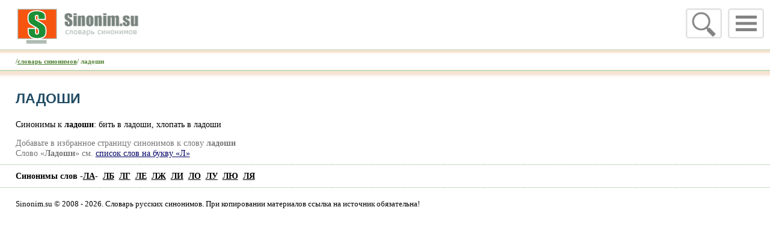

--- FILE ---
content_type: text/html
request_url: https://sinonim.su/word_s-79908.html
body_size: 2171
content:
<HTML><HEAD><TITLE>Ладоши. Синонимы к слову Ладоши</TITLE><META NAME="Description" CONTENT="Синонимы слова ладоши -  бить в ладоши, хлопать в ладоши  ">
<meta charset="windows-1251"><html lang="ru"><meta name = "viewport" content = "width=device-width, initial-scale=1"><link rel="icon" href="/favicon.ico" type="image/x-icon"><link rel="shortcut icon" href="/favicon.ico" type="image/x-icon"><meta name="theme-color" content="#878986">
 <link rel="stylesheet" href="/css/normalize.css"><link rel="stylesheet" href="/css/pushy.css?2"><link rel="stylesheet" href="/css/newsinonim.css"><script src="/css/jquery.min.js"></script><script src="/css/sform.js"></script>
</head>
<BODY BGCOLOR="#FFFFFF" leftmargin="0" topmargin="0" marginwidth="0" marginheight="0">
<div id=mobile>
<!-- Right menu -->
        <nav class="pushy pushy-right">
            <ul>
                <li class="pushy-link"><A HREF="/" target="_top">Словарь синонимов</A></li>
<li class=pushy-link><A HREF="/dict_letter-%C0.html" target="_top">А</A></li><li class=pushy-link><A HREF="/dict_letter-%C1.html" target="_top">Б</A></li><li class=pushy-link><A HREF="/dict_letter-%C2.html" target="_top">В</A></li><li class=pushy-link><A HREF="/dict_letter-%C3.html" target="_top">Г</A></li><li class=pushy-link><A HREF="/dict_letter-%C4.html" target="_top">Д</A></li><li class=pushy-link><A HREF="/dict_letter-%C5.html" target="_top">Е</A></li><li class=pushy-link><A HREF="/dict_letter-%C6.html" target="_top">Ж</A></li><li class=pushy-link><A HREF="/dict_letter-%C7.html" target="_top">З</A></li><li class=pushy-link><A HREF="/dict_letter-%C8.html" target="_top">И</A></li><li class=pushy-link><A HREF="/dict_letter-%C9.html" target="_top">Й</A></li><li class=pushy-link><A HREF="/dict_letter-%CA.html" target="_top">К</A></li><li class=pushy-link><A HREF="/dict_letter-%CB.html" target="_top">-<b>Л</b>-</A></li><li class=pushy-link><A HREF="/dict_letter-%CC.html" target="_top">М</A></li><li class=pushy-link><A HREF="/dict_letter-%CD.html" target="_top">Н</A></li><li class=pushy-link><A HREF="/dict_letter-%CE.html" target="_top">О</A></li><li class=pushy-link><A HREF="/dict_letter-%CF.html" target="_top">П</A></li><li class=pushy-link><A HREF="/dict_letter-%D0.html" target="_top">Р</A></li><li class=pushy-link><A HREF="/dict_letter-%D1.html" target="_top">С</A></li><li class=pushy-link><A HREF="/dict_letter-%D2.html" target="_top">Т</A></li><li class=pushy-link><A HREF="/dict_letter-%D3.html" target="_top">У</A></li><li class=pushy-link><A HREF="/dict_letter-%D4.html" target="_top">Ф</A></li><li class=pushy-link><A HREF="/dict_letter-%D5.html" target="_top">Х</A></li><li class=pushy-link><A HREF="/dict_letter-%D6.html" target="_top">Ц</A></li><li class=pushy-link><A HREF="/dict_letter-%D7.html" target="_top">Ч</A></li><li class=pushy-link><A HREF="/dict_letter-%D8.html" target="_top">Ш</A></li><li class=pushy-link><A HREF="/dict_letter-%D9.html" target="_top">Щ</A></li><li class=pushy-link><A HREF="/dict_letter-%DD.html" target="_top">Э</A></li><li class=pushy-link><A HREF="/dict_letter-%DE.html" target="_top">Ю</A></li><li class=pushy-link><A HREF="/dict_letter-%DF.html" target="_top">Я</A></li>
<li class="pushy-link"><A HREF="/contact_us.html" target="_top">Контакты</A></li>
			</ul>
        </nav>
<!-- Site Overlay -->
<div class="site-overlay"></div>
<div id=mhead>
<!-- Menu Button -->
<div class="menu-btn"><IMG SRC="/images/mobile/menu.png" alt="" width="60"  border="0"></div>
<div class="menu-search" id=msearch><a href="javascript:onoff('div_s'); onoff('titlem'); onoff('msearch');"><IMG id=icon_lupa SRC="/images/mobile/lupa.png" alt="" width="60" border="0"></a></div>
<div id="div_s" style="display:none;">
<FORM METHOD=get ACTION="/">
<div style="float:right"><INPUT TYPE="image" SRC="/images/mobile/lupa.png" ></div>
<div style="float:right; padding:1px 2px 2px 2px"><input type="text" name="f" id="find"  onFocus="if(this.value=='')this.value='';" value="" style="font-size: 3.3em; border:2px solid #E0E0E0; width:50vw"></div>
<INPUT TYPE="hidden"  name=action value=q>  
</FORM>
</div>
<div id=titlem onclick="location.href='https://sinonim.su';">&nbsp;</div>
</div>
<div id=top_line>/<A HREF="/">словарь синонимов</A>/  ладоши </div>
<div id="contecst"  style="width:96vw; padding:0 2vw">
<div id="yandex_rtb_R-A-249791-2"></div>

<h1>Ладоши</h1>
<p>Синонимы к <strong>ладоши</strong>:    бить в ладоши, хлопать в ладоши  </p>
<div id=favorit>Добавьте в избранное страницу синонимов к слову <B>ладоши</B><br>Слово «<strong>Ладоши</strong>» см. <A HREF='/dict_letter-%CB.html'>список слов на букву «Л»</A></div>
</div>

<div id=footer_line></div>
<div id=abc>
<div>Синонимы слов -<A HREF=/dict_letter-%CB%C0.html><b>ЛА</b></A>-&nbsp; <A HREF="/dict_letter-%CB%C1.html" target="_top">ЛБ</A>&nbsp; <A HREF="/dict_letter-%CB%C3.html" target="_top">ЛГ</A>&nbsp; <A HREF="/dict_letter-%CB%C5.html" target="_top">ЛЕ</A>&nbsp; <A HREF="/dict_letter-%CB%C6.html" target="_top">ЛЖ</A>&nbsp; <A HREF="/dict_letter-%CB%C8.html" target="_top">ЛИ</A>&nbsp; <A HREF="/dict_letter-%CB%CE.html" target="_top">ЛО</A>&nbsp; <A HREF="/dict_letter-%CB%D3.html" target="_top">ЛУ</A>&nbsp; <A HREF="/dict_letter-%CB%DE.html" target="_top">ЛЮ</A>&nbsp; <A HREF="/dict_letter-%CB%DF.html" target="_top">ЛЯ</A>&nbsp;  </div>

</div>
<div id=footer_line></div>
<div id=mfooter>
Sinonim.su © 2008 - 2026. Словарь русских синонимов. При копировании материалов ссылка на источник обязательна!
<script type="text/javascript">document.write("<a rel=nofollow href='http://www.liveinternet.ru/click' target=_blank><img src='//counter.yadro.ru/hit?t45.18;r" + escape(document.referrer) + ((typeof(screen)=="undefined")?"":";s"+screen.width+"*"+screen.height+"*"+(screen.colorDepth?screen.colorDepth:screen.pixelDepth)) + ";u" + escape(document.URL) +";h"+escape(document.title.substring(0,80)) +  ";" + Math.random() + "' border=0 width=10 height=10 alt='' title='LiveInternet'><\/a>")</script>
</div>
<script src="/css/pushy.min.js"></script>


<script type="text/javascript">
    (function(w, d, n, s, t) {
        w[n] = w[n] || [];
        w[n].push(function() {
            Ya.Context.AdvManager.render({
                blockId: "R-A-249791-2",
                renderTo: "yandex_rtb_R-A-249791-2",
                async: true
            });
        });
        t = d.getElementsByTagName("script")[0];
        s = d.createElement("script");
        s.type = "text/javascript";
        s.src = "//an.yandex.ru/system/context.js";
        s.async = true;
        t.parentNode.insertBefore(s, t);
    })(this, this.document, "yandexContextAsyncCallbacks");
</script>


</BODY>
</HTML>